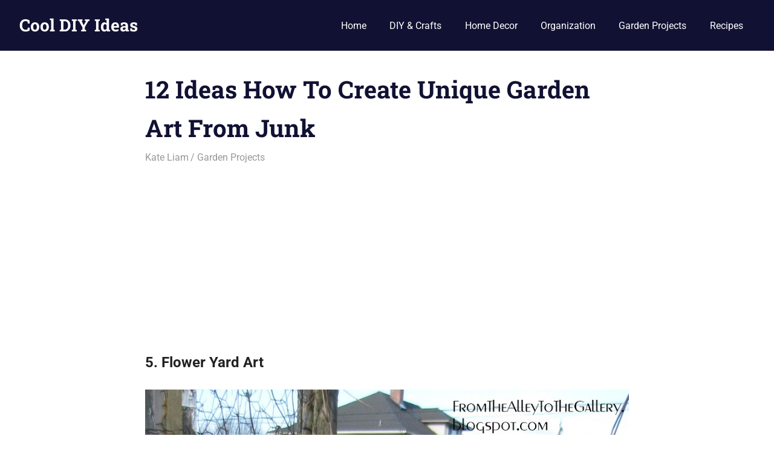

--- FILE ---
content_type: text/html; charset=UTF-8
request_url: http://cooldiyideas.com/12-ideas-how-to-create-unique-garden-art-from-junk/2/
body_size: 10311
content:
<!DOCTYPE html>
<html lang="en-US">

<head>
<meta charset="UTF-8">
<meta name="viewport" content="width=device-width, initial-scale=1">
<meta name="p:domain_verify" content="38f7ba91479f2fa2bc19884f22a4fee5"/>
<link rel="profile" href="http://gmpg.org/xfn/11">
<link rel="pingback" href="http://cooldiyideas.com/xmlrpc.php">
	
<script async src="https://pagead2.googlesyndication.com/pagead/js/adsbygoogle.js?client=ca-pub-1641623845520573"
     crossorigin="anonymous"></script>

<meta name='robots' content='index, follow, max-image-preview:large, max-snippet:-1, max-video-preview:-1' />
	<style>img:is([sizes="auto" i], [sizes^="auto," i]) { contain-intrinsic-size: 3000px 1500px }</style>
	<link rel="icon" href="http://cooldiyideas.com/wp-content/uploads/2015/05/favicon.ico" media="(prefers-color-scheme: light)" />
<meta name="msapplication-TileImage" content="http://cooldiyideas.com/wp-content/uploads/2015/05/favicon.ico" />

	<!-- This site is optimized with the Yoast SEO plugin v25.4 - https://yoast.com/wordpress/plugins/seo/ -->
	<title>12 Ideas How To Create Unique Garden Art From Junk</title>
	<meta name="description" content="Here are 12 awesome ideas to help see your old things in a brand new light." />
	<link rel="canonical" href="https://cooldiyideas.com/12-ideas-how-to-create-unique-garden-art-from-junk/2/" />
	<link rel="prev" href="https://cooldiyideas.com/12-ideas-how-to-create-unique-garden-art-from-junk/" />
	<link rel="next" href="https://cooldiyideas.com/12-ideas-how-to-create-unique-garden-art-from-junk/3/" />
	<meta property="og:locale" content="en_US" />
	<meta property="og:type" content="article" />
	<meta property="og:title" content="12 Ideas How To Create Unique Garden Art From Junk" />
	<meta property="og:description" content="Here are 12 awesome ideas to help see your old things in a brand new light." />
	<meta property="og:url" content="https://cooldiyideas.com/12-ideas-how-to-create-unique-garden-art-from-junk/" />
	<meta property="og:site_name" content="Cool DIY Ideas" />
	<meta property="article:published_time" content="2015-07-11T09:12:22+00:00" />
	<meta property="article:modified_time" content="2015-07-11T12:55:36+00:00" />
	<meta property="og:image" content="http://cooldiyideas.com/wp-content/uploads/2015/07/garden-art-from-junk.jpg" />
	<meta name="author" content="Kate Liam" />
	<meta name="twitter:card" content="summary_large_image" />
	<meta name="twitter:label1" content="Written by" />
	<meta name="twitter:data1" content="Kate Liam" />
	<meta name="twitter:label2" content="Est. reading time" />
	<meta name="twitter:data2" content="1 minute" />
	<script type="application/ld+json" class="yoast-schema-graph">{"@context":"https://schema.org","@graph":[{"@type":"WebPage","@id":"https://cooldiyideas.com/12-ideas-how-to-create-unique-garden-art-from-junk/","url":"https://cooldiyideas.com/12-ideas-how-to-create-unique-garden-art-from-junk/2/","name":"12 Ideas How To Create Unique Garden Art From Junk","isPartOf":{"@id":"http://cooldiyideas.com/#website"},"primaryImageOfPage":{"@id":"https://cooldiyideas.com/12-ideas-how-to-create-unique-garden-art-from-junk/2/#primaryimage"},"image":{"@id":"https://cooldiyideas.com/12-ideas-how-to-create-unique-garden-art-from-junk/2/#primaryimage"},"thumbnailUrl":"http://cooldiyideas.com/wp-content/uploads/2015/07/How-To-Create-Unique-Garden-Art-From-Junk.jpg","datePublished":"2015-07-11T09:12:22+00:00","dateModified":"2015-07-11T12:55:36+00:00","author":{"@id":"http://cooldiyideas.com/#/schema/person/ad622fa1b32ad2af7a46edc9b2442e02"},"description":"Here are 12 awesome ideas to help see your old things in a brand new light.","breadcrumb":{"@id":"https://cooldiyideas.com/12-ideas-how-to-create-unique-garden-art-from-junk/2/#breadcrumb"},"inLanguage":"en-US","potentialAction":[{"@type":"ReadAction","target":["https://cooldiyideas.com/12-ideas-how-to-create-unique-garden-art-from-junk/2/"]}]},{"@type":"ImageObject","inLanguage":"en-US","@id":"https://cooldiyideas.com/12-ideas-how-to-create-unique-garden-art-from-junk/2/#primaryimage","url":"http://cooldiyideas.com/wp-content/uploads/2015/07/How-To-Create-Unique-Garden-Art-From-Junk.jpg","contentUrl":"http://cooldiyideas.com/wp-content/uploads/2015/07/How-To-Create-Unique-Garden-Art-From-Junk.jpg","width":600,"height":1080},{"@type":"BreadcrumbList","@id":"https://cooldiyideas.com/12-ideas-how-to-create-unique-garden-art-from-junk/2/#breadcrumb","itemListElement":[{"@type":"ListItem","position":1,"name":"Home","item":"http://cooldiyideas.com/"},{"@type":"ListItem","position":2,"name":"12 Ideas How To Create Unique Garden Art From Junk"}]},{"@type":"WebSite","@id":"http://cooldiyideas.com/#website","url":"http://cooldiyideas.com/","name":"Cool DIY Ideas","description":"DIY projects, awesome ideas and homemade recipes.","potentialAction":[{"@type":"SearchAction","target":{"@type":"EntryPoint","urlTemplate":"http://cooldiyideas.com/?s={search_term_string}"},"query-input":{"@type":"PropertyValueSpecification","valueRequired":true,"valueName":"search_term_string"}}],"inLanguage":"en-US"},{"@type":"Person","@id":"http://cooldiyideas.com/#/schema/person/ad622fa1b32ad2af7a46edc9b2442e02","name":"Kate Liam","image":{"@type":"ImageObject","inLanguage":"en-US","@id":"http://cooldiyideas.com/#/schema/person/image/","url":"https://secure.gravatar.com/avatar/c3ae1c45725cab88c3514f9a24bc3e659219687922a15c0868ccdaaaace5ba91?s=96&d=mm&r=g","contentUrl":"https://secure.gravatar.com/avatar/c3ae1c45725cab88c3514f9a24bc3e659219687922a15c0868ccdaaaace5ba91?s=96&d=mm&r=g","caption":"Kate Liam"},"url":"http://cooldiyideas.com/author/kate/"}]}</script>
	<!-- / Yoast SEO plugin. -->


<link rel="alternate" type="application/rss+xml" title="Cool DIY Ideas &raquo; Feed" href="http://cooldiyideas.com/feed/" />
<link rel="alternate" type="application/rss+xml" title="Cool DIY Ideas &raquo; Comments Feed" href="http://cooldiyideas.com/comments/feed/" />
<link rel="alternate" type="application/rss+xml" title="Cool DIY Ideas &raquo; 12 Ideas How To Create Unique Garden Art From Junk Comments Feed" href="http://cooldiyideas.com/12-ideas-how-to-create-unique-garden-art-from-junk/feed/" />
<script type="text/javascript">
/* <![CDATA[ */
window._wpemojiSettings = {"baseUrl":"https:\/\/s.w.org\/images\/core\/emoji\/16.0.1\/72x72\/","ext":".png","svgUrl":"https:\/\/s.w.org\/images\/core\/emoji\/16.0.1\/svg\/","svgExt":".svg","source":{"concatemoji":"http:\/\/cooldiyideas.com\/wp-includes\/js\/wp-emoji-release.min.js?ver=39d072fbbab527d313333a07883410f7"}};
/*! This file is auto-generated */
!function(s,n){var o,i,e;function c(e){try{var t={supportTests:e,timestamp:(new Date).valueOf()};sessionStorage.setItem(o,JSON.stringify(t))}catch(e){}}function p(e,t,n){e.clearRect(0,0,e.canvas.width,e.canvas.height),e.fillText(t,0,0);var t=new Uint32Array(e.getImageData(0,0,e.canvas.width,e.canvas.height).data),a=(e.clearRect(0,0,e.canvas.width,e.canvas.height),e.fillText(n,0,0),new Uint32Array(e.getImageData(0,0,e.canvas.width,e.canvas.height).data));return t.every(function(e,t){return e===a[t]})}function u(e,t){e.clearRect(0,0,e.canvas.width,e.canvas.height),e.fillText(t,0,0);for(var n=e.getImageData(16,16,1,1),a=0;a<n.data.length;a++)if(0!==n.data[a])return!1;return!0}function f(e,t,n,a){switch(t){case"flag":return n(e,"\ud83c\udff3\ufe0f\u200d\u26a7\ufe0f","\ud83c\udff3\ufe0f\u200b\u26a7\ufe0f")?!1:!n(e,"\ud83c\udde8\ud83c\uddf6","\ud83c\udde8\u200b\ud83c\uddf6")&&!n(e,"\ud83c\udff4\udb40\udc67\udb40\udc62\udb40\udc65\udb40\udc6e\udb40\udc67\udb40\udc7f","\ud83c\udff4\u200b\udb40\udc67\u200b\udb40\udc62\u200b\udb40\udc65\u200b\udb40\udc6e\u200b\udb40\udc67\u200b\udb40\udc7f");case"emoji":return!a(e,"\ud83e\udedf")}return!1}function g(e,t,n,a){var r="undefined"!=typeof WorkerGlobalScope&&self instanceof WorkerGlobalScope?new OffscreenCanvas(300,150):s.createElement("canvas"),o=r.getContext("2d",{willReadFrequently:!0}),i=(o.textBaseline="top",o.font="600 32px Arial",{});return e.forEach(function(e){i[e]=t(o,e,n,a)}),i}function t(e){var t=s.createElement("script");t.src=e,t.defer=!0,s.head.appendChild(t)}"undefined"!=typeof Promise&&(o="wpEmojiSettingsSupports",i=["flag","emoji"],n.supports={everything:!0,everythingExceptFlag:!0},e=new Promise(function(e){s.addEventListener("DOMContentLoaded",e,{once:!0})}),new Promise(function(t){var n=function(){try{var e=JSON.parse(sessionStorage.getItem(o));if("object"==typeof e&&"number"==typeof e.timestamp&&(new Date).valueOf()<e.timestamp+604800&&"object"==typeof e.supportTests)return e.supportTests}catch(e){}return null}();if(!n){if("undefined"!=typeof Worker&&"undefined"!=typeof OffscreenCanvas&&"undefined"!=typeof URL&&URL.createObjectURL&&"undefined"!=typeof Blob)try{var e="postMessage("+g.toString()+"("+[JSON.stringify(i),f.toString(),p.toString(),u.toString()].join(",")+"));",a=new Blob([e],{type:"text/javascript"}),r=new Worker(URL.createObjectURL(a),{name:"wpTestEmojiSupports"});return void(r.onmessage=function(e){c(n=e.data),r.terminate(),t(n)})}catch(e){}c(n=g(i,f,p,u))}t(n)}).then(function(e){for(var t in e)n.supports[t]=e[t],n.supports.everything=n.supports.everything&&n.supports[t],"flag"!==t&&(n.supports.everythingExceptFlag=n.supports.everythingExceptFlag&&n.supports[t]);n.supports.everythingExceptFlag=n.supports.everythingExceptFlag&&!n.supports.flag,n.DOMReady=!1,n.readyCallback=function(){n.DOMReady=!0}}).then(function(){return e}).then(function(){var e;n.supports.everything||(n.readyCallback(),(e=n.source||{}).concatemoji?t(e.concatemoji):e.wpemoji&&e.twemoji&&(t(e.twemoji),t(e.wpemoji)))}))}((window,document),window._wpemojiSettings);
/* ]]> */
</script>
<link rel='stylesheet' id='gridbox-theme-fonts-css' href='http://cooldiyideas.com/wp-content/fonts/fb9749687c9540a358210c48e9a825de.css?ver=20201110' type='text/css' media='all' />
<style id='wp-emoji-styles-inline-css' type='text/css'>

	img.wp-smiley, img.emoji {
		display: inline !important;
		border: none !important;
		box-shadow: none !important;
		height: 1em !important;
		width: 1em !important;
		margin: 0 0.07em !important;
		vertical-align: -0.1em !important;
		background: none !important;
		padding: 0 !important;
	}
</style>
<link rel='stylesheet' id='wp-block-library-css' href='http://cooldiyideas.com/wp-includes/css/dist/block-library/style.min.css?ver=39d072fbbab527d313333a07883410f7' type='text/css' media='all' />
<style id='classic-theme-styles-inline-css' type='text/css'>
/*! This file is auto-generated */
.wp-block-button__link{color:#fff;background-color:#32373c;border-radius:9999px;box-shadow:none;text-decoration:none;padding:calc(.667em + 2px) calc(1.333em + 2px);font-size:1.125em}.wp-block-file__button{background:#32373c;color:#fff;text-decoration:none}
</style>
<style id='global-styles-inline-css' type='text/css'>
:root{--wp--preset--aspect-ratio--square: 1;--wp--preset--aspect-ratio--4-3: 4/3;--wp--preset--aspect-ratio--3-4: 3/4;--wp--preset--aspect-ratio--3-2: 3/2;--wp--preset--aspect-ratio--2-3: 2/3;--wp--preset--aspect-ratio--16-9: 16/9;--wp--preset--aspect-ratio--9-16: 9/16;--wp--preset--color--black: #000000;--wp--preset--color--cyan-bluish-gray: #abb8c3;--wp--preset--color--white: #ffffff;--wp--preset--color--pale-pink: #f78da7;--wp--preset--color--vivid-red: #cf2e2e;--wp--preset--color--luminous-vivid-orange: #ff6900;--wp--preset--color--luminous-vivid-amber: #fcb900;--wp--preset--color--light-green-cyan: #7bdcb5;--wp--preset--color--vivid-green-cyan: #00d084;--wp--preset--color--pale-cyan-blue: #8ed1fc;--wp--preset--color--vivid-cyan-blue: #0693e3;--wp--preset--color--vivid-purple: #9b51e0;--wp--preset--color--primary: #4477aa;--wp--preset--color--secondary: #114477;--wp--preset--color--tertiary: #111133;--wp--preset--color--accent: #117744;--wp--preset--color--highlight: #aa445e;--wp--preset--color--light-gray: #dddddd;--wp--preset--color--gray: #999999;--wp--preset--color--dark-gray: #222222;--wp--preset--gradient--vivid-cyan-blue-to-vivid-purple: linear-gradient(135deg,rgba(6,147,227,1) 0%,rgb(155,81,224) 100%);--wp--preset--gradient--light-green-cyan-to-vivid-green-cyan: linear-gradient(135deg,rgb(122,220,180) 0%,rgb(0,208,130) 100%);--wp--preset--gradient--luminous-vivid-amber-to-luminous-vivid-orange: linear-gradient(135deg,rgba(252,185,0,1) 0%,rgba(255,105,0,1) 100%);--wp--preset--gradient--luminous-vivid-orange-to-vivid-red: linear-gradient(135deg,rgba(255,105,0,1) 0%,rgb(207,46,46) 100%);--wp--preset--gradient--very-light-gray-to-cyan-bluish-gray: linear-gradient(135deg,rgb(238,238,238) 0%,rgb(169,184,195) 100%);--wp--preset--gradient--cool-to-warm-spectrum: linear-gradient(135deg,rgb(74,234,220) 0%,rgb(151,120,209) 20%,rgb(207,42,186) 40%,rgb(238,44,130) 60%,rgb(251,105,98) 80%,rgb(254,248,76) 100%);--wp--preset--gradient--blush-light-purple: linear-gradient(135deg,rgb(255,206,236) 0%,rgb(152,150,240) 100%);--wp--preset--gradient--blush-bordeaux: linear-gradient(135deg,rgb(254,205,165) 0%,rgb(254,45,45) 50%,rgb(107,0,62) 100%);--wp--preset--gradient--luminous-dusk: linear-gradient(135deg,rgb(255,203,112) 0%,rgb(199,81,192) 50%,rgb(65,88,208) 100%);--wp--preset--gradient--pale-ocean: linear-gradient(135deg,rgb(255,245,203) 0%,rgb(182,227,212) 50%,rgb(51,167,181) 100%);--wp--preset--gradient--electric-grass: linear-gradient(135deg,rgb(202,248,128) 0%,rgb(113,206,126) 100%);--wp--preset--gradient--midnight: linear-gradient(135deg,rgb(2,3,129) 0%,rgb(40,116,252) 100%);--wp--preset--font-size--small: 13px;--wp--preset--font-size--medium: 20px;--wp--preset--font-size--large: 36px;--wp--preset--font-size--x-large: 42px;--wp--preset--spacing--20: 0.44rem;--wp--preset--spacing--30: 0.67rem;--wp--preset--spacing--40: 1rem;--wp--preset--spacing--50: 1.5rem;--wp--preset--spacing--60: 2.25rem;--wp--preset--spacing--70: 3.38rem;--wp--preset--spacing--80: 5.06rem;--wp--preset--shadow--natural: 6px 6px 9px rgba(0, 0, 0, 0.2);--wp--preset--shadow--deep: 12px 12px 50px rgba(0, 0, 0, 0.4);--wp--preset--shadow--sharp: 6px 6px 0px rgba(0, 0, 0, 0.2);--wp--preset--shadow--outlined: 6px 6px 0px -3px rgba(255, 255, 255, 1), 6px 6px rgba(0, 0, 0, 1);--wp--preset--shadow--crisp: 6px 6px 0px rgba(0, 0, 0, 1);}:where(.is-layout-flex){gap: 0.5em;}:where(.is-layout-grid){gap: 0.5em;}body .is-layout-flex{display: flex;}.is-layout-flex{flex-wrap: wrap;align-items: center;}.is-layout-flex > :is(*, div){margin: 0;}body .is-layout-grid{display: grid;}.is-layout-grid > :is(*, div){margin: 0;}:where(.wp-block-columns.is-layout-flex){gap: 2em;}:where(.wp-block-columns.is-layout-grid){gap: 2em;}:where(.wp-block-post-template.is-layout-flex){gap: 1.25em;}:where(.wp-block-post-template.is-layout-grid){gap: 1.25em;}.has-black-color{color: var(--wp--preset--color--black) !important;}.has-cyan-bluish-gray-color{color: var(--wp--preset--color--cyan-bluish-gray) !important;}.has-white-color{color: var(--wp--preset--color--white) !important;}.has-pale-pink-color{color: var(--wp--preset--color--pale-pink) !important;}.has-vivid-red-color{color: var(--wp--preset--color--vivid-red) !important;}.has-luminous-vivid-orange-color{color: var(--wp--preset--color--luminous-vivid-orange) !important;}.has-luminous-vivid-amber-color{color: var(--wp--preset--color--luminous-vivid-amber) !important;}.has-light-green-cyan-color{color: var(--wp--preset--color--light-green-cyan) !important;}.has-vivid-green-cyan-color{color: var(--wp--preset--color--vivid-green-cyan) !important;}.has-pale-cyan-blue-color{color: var(--wp--preset--color--pale-cyan-blue) !important;}.has-vivid-cyan-blue-color{color: var(--wp--preset--color--vivid-cyan-blue) !important;}.has-vivid-purple-color{color: var(--wp--preset--color--vivid-purple) !important;}.has-black-background-color{background-color: var(--wp--preset--color--black) !important;}.has-cyan-bluish-gray-background-color{background-color: var(--wp--preset--color--cyan-bluish-gray) !important;}.has-white-background-color{background-color: var(--wp--preset--color--white) !important;}.has-pale-pink-background-color{background-color: var(--wp--preset--color--pale-pink) !important;}.has-vivid-red-background-color{background-color: var(--wp--preset--color--vivid-red) !important;}.has-luminous-vivid-orange-background-color{background-color: var(--wp--preset--color--luminous-vivid-orange) !important;}.has-luminous-vivid-amber-background-color{background-color: var(--wp--preset--color--luminous-vivid-amber) !important;}.has-light-green-cyan-background-color{background-color: var(--wp--preset--color--light-green-cyan) !important;}.has-vivid-green-cyan-background-color{background-color: var(--wp--preset--color--vivid-green-cyan) !important;}.has-pale-cyan-blue-background-color{background-color: var(--wp--preset--color--pale-cyan-blue) !important;}.has-vivid-cyan-blue-background-color{background-color: var(--wp--preset--color--vivid-cyan-blue) !important;}.has-vivid-purple-background-color{background-color: var(--wp--preset--color--vivid-purple) !important;}.has-black-border-color{border-color: var(--wp--preset--color--black) !important;}.has-cyan-bluish-gray-border-color{border-color: var(--wp--preset--color--cyan-bluish-gray) !important;}.has-white-border-color{border-color: var(--wp--preset--color--white) !important;}.has-pale-pink-border-color{border-color: var(--wp--preset--color--pale-pink) !important;}.has-vivid-red-border-color{border-color: var(--wp--preset--color--vivid-red) !important;}.has-luminous-vivid-orange-border-color{border-color: var(--wp--preset--color--luminous-vivid-orange) !important;}.has-luminous-vivid-amber-border-color{border-color: var(--wp--preset--color--luminous-vivid-amber) !important;}.has-light-green-cyan-border-color{border-color: var(--wp--preset--color--light-green-cyan) !important;}.has-vivid-green-cyan-border-color{border-color: var(--wp--preset--color--vivid-green-cyan) !important;}.has-pale-cyan-blue-border-color{border-color: var(--wp--preset--color--pale-cyan-blue) !important;}.has-vivid-cyan-blue-border-color{border-color: var(--wp--preset--color--vivid-cyan-blue) !important;}.has-vivid-purple-border-color{border-color: var(--wp--preset--color--vivid-purple) !important;}.has-vivid-cyan-blue-to-vivid-purple-gradient-background{background: var(--wp--preset--gradient--vivid-cyan-blue-to-vivid-purple) !important;}.has-light-green-cyan-to-vivid-green-cyan-gradient-background{background: var(--wp--preset--gradient--light-green-cyan-to-vivid-green-cyan) !important;}.has-luminous-vivid-amber-to-luminous-vivid-orange-gradient-background{background: var(--wp--preset--gradient--luminous-vivid-amber-to-luminous-vivid-orange) !important;}.has-luminous-vivid-orange-to-vivid-red-gradient-background{background: var(--wp--preset--gradient--luminous-vivid-orange-to-vivid-red) !important;}.has-very-light-gray-to-cyan-bluish-gray-gradient-background{background: var(--wp--preset--gradient--very-light-gray-to-cyan-bluish-gray) !important;}.has-cool-to-warm-spectrum-gradient-background{background: var(--wp--preset--gradient--cool-to-warm-spectrum) !important;}.has-blush-light-purple-gradient-background{background: var(--wp--preset--gradient--blush-light-purple) !important;}.has-blush-bordeaux-gradient-background{background: var(--wp--preset--gradient--blush-bordeaux) !important;}.has-luminous-dusk-gradient-background{background: var(--wp--preset--gradient--luminous-dusk) !important;}.has-pale-ocean-gradient-background{background: var(--wp--preset--gradient--pale-ocean) !important;}.has-electric-grass-gradient-background{background: var(--wp--preset--gradient--electric-grass) !important;}.has-midnight-gradient-background{background: var(--wp--preset--gradient--midnight) !important;}.has-small-font-size{font-size: var(--wp--preset--font-size--small) !important;}.has-medium-font-size{font-size: var(--wp--preset--font-size--medium) !important;}.has-large-font-size{font-size: var(--wp--preset--font-size--large) !important;}.has-x-large-font-size{font-size: var(--wp--preset--font-size--x-large) !important;}
:where(.wp-block-post-template.is-layout-flex){gap: 1.25em;}:where(.wp-block-post-template.is-layout-grid){gap: 1.25em;}
:where(.wp-block-columns.is-layout-flex){gap: 2em;}:where(.wp-block-columns.is-layout-grid){gap: 2em;}
:root :where(.wp-block-pullquote){font-size: 1.5em;line-height: 1.6;}
</style>
<link rel='stylesheet' id='gridbox-stylesheet-css' href='http://cooldiyideas.com/wp-content/themes/gridbox/style.css?ver=2.4.1' type='text/css' media='all' />
<style id='gridbox-stylesheet-inline-css' type='text/css'>
.site-description { position: absolute; clip: rect(1px, 1px, 1px, 1px); width: 1px; height: 1px; overflow: hidden; }
</style>
<link rel='stylesheet' id='gridbox-safari-flexbox-fixes-css' href='http://cooldiyideas.com/wp-content/themes/gridbox/assets/css/safari-flexbox-fixes.css?ver=20200420' type='text/css' media='all' />
<script type="text/javascript" src="http://cooldiyideas.com/wp-includes/js/jquery/jquery.min.js?ver=3.7.1" id="jquery-core-js"></script>
<script type="text/javascript" src="http://cooldiyideas.com/wp-includes/js/jquery/jquery-migrate.min.js?ver=3.4.1" id="jquery-migrate-js"></script>
<script type="text/javascript" id="jquery-js-after">
/* <![CDATA[ */
jQuery(document).ready(function() {
	jQuery(".ad112c26f0797ea6cced68b8cc361f19").click(function() {
		jQuery.post(
			"http://cooldiyideas.com/wp-admin/admin-ajax.php", {
				"action": "quick_adsense_onpost_ad_click",
				"quick_adsense_onpost_ad_index": jQuery(this).attr("data-index"),
				"quick_adsense_nonce": "f78ad962e4",
			}, function(response) { }
		);
	});
});
/* ]]> */
</script>
<!--[if lt IE 9]>
<script type="text/javascript" src="http://cooldiyideas.com/wp-content/themes/gridbox/assets/js/html5shiv.min.js?ver=3.7.3" id="html5shiv-js"></script>
<![endif]-->
<script type="text/javascript" src="http://cooldiyideas.com/wp-content/themes/gridbox/assets/js/svgxuse.min.js?ver=1.2.6" id="svgxuse-js"></script>
<link rel="https://api.w.org/" href="http://cooldiyideas.com/wp-json/" /><link rel="alternate" title="JSON" type="application/json" href="http://cooldiyideas.com/wp-json/wp/v2/posts/1476" /><link rel="EditURI" type="application/rsd+xml" title="RSD" href="http://cooldiyideas.com/xmlrpc.php?rsd" />

<link rel='shortlink' href='http://cooldiyideas.com/?p=1476' />
<link rel="alternate" title="oEmbed (JSON)" type="application/json+oembed" href="http://cooldiyideas.com/wp-json/oembed/1.0/embed?url=http%3A%2F%2Fcooldiyideas.com%2F12-ideas-how-to-create-unique-garden-art-from-junk%2F" />
<link rel="alternate" title="oEmbed (XML)" type="text/xml+oembed" href="http://cooldiyideas.com/wp-json/oembed/1.0/embed?url=http%3A%2F%2Fcooldiyideas.com%2F12-ideas-how-to-create-unique-garden-art-from-junk%2F&#038;format=xml" />
</head>

<body class="wp-singular post-template-default single single-post postid-1476 single-format-standard wp-embed-responsive paged-2 single-paged-2 wp-theme-gridbox post-layout-three-columns post-layout-columns no-sidebar date-hidden">

	
	<div id="page" class="hfeed site">

		<a class="skip-link screen-reader-text" href="#content">Skip to content</a>

		
		
		<header id="masthead" class="site-header clearfix" role="banner">

			<div class="header-main container clearfix">

				<div id="logo" class="site-branding clearfix">

										
			<p class="site-title"><a href="http://cooldiyideas.com/" rel="home">Cool DIY Ideas</a></p>

								
			<p class="site-description">DIY projects, awesome ideas and homemade recipes.</p>

			
				</div><!-- .site-branding -->

				

	
	<button class="primary-menu-toggle menu-toggle" aria-controls="primary-menu" aria-expanded="false" >
		<svg class="icon icon-menu" aria-hidden="true" role="img"> <use xlink:href="http://cooldiyideas.com/wp-content/themes/gridbox/assets/icons/genericons-neue.svg#menu"></use> </svg><svg class="icon icon-close" aria-hidden="true" role="img"> <use xlink:href="http://cooldiyideas.com/wp-content/themes/gridbox/assets/icons/genericons-neue.svg#close"></use> </svg>		<span class="menu-toggle-text screen-reader-text">Menu</span>
	</button>

	<div class="primary-navigation">

		<nav id="site-navigation" class="main-navigation" role="navigation"  aria-label="Primary Menu">

			<ul id="primary-menu" class="menu"><li id="menu-item-78" class="menu-item menu-item-type-custom menu-item-object-custom menu-item-home menu-item-78"><a href="http://cooldiyideas.com">Home</a></li>
<li id="menu-item-46" class="menu-item menu-item-type-taxonomy menu-item-object-category menu-item-46"><a href="http://cooldiyideas.com/category/diy-crafts/">DIY &amp; Crafts</a></li>
<li id="menu-item-75" class="menu-item menu-item-type-taxonomy menu-item-object-category menu-item-75"><a href="http://cooldiyideas.com/category/home-decor/">Home Decor</a></li>
<li id="menu-item-200" class="menu-item menu-item-type-taxonomy menu-item-object-category menu-item-200"><a href="http://cooldiyideas.com/category/organization/">Organization</a></li>
<li id="menu-item-616" class="menu-item menu-item-type-taxonomy menu-item-object-category current-post-ancestor current-menu-parent current-post-parent menu-item-616"><a href="http://cooldiyideas.com/category/garden-projects/">Garden Projects</a></li>
<li id="menu-item-100" class="menu-item menu-item-type-taxonomy menu-item-object-category menu-item-100"><a href="http://cooldiyideas.com/category/recipes/">Recipes</a></li>
</ul>		</nav><!-- #site-navigation -->

	</div><!-- .primary-navigation -->



			</div><!-- .header-main -->

		</header><!-- #masthead -->

		
		
		
		<div id="content" class="site-content container clearfix">

	<section id="primary" class="content-single content-area">
		<main id="main" class="site-main" role="main">

		
<article id="post-1476" class="post-1476 post type-post status-publish format-standard has-post-thumbnail hentry category-garden-projects tag-garden-art tag-garden-art-from-junk">

	
	<header class="entry-header">

		<h1 class="entry-title">12 Ideas How To Create Unique Garden Art From Junk</h1>
		<div class="entry-meta"><span class="meta-date"><a href="http://cooldiyideas.com/12-ideas-how-to-create-unique-garden-art-from-junk/" title="9:12 am" rel="bookmark"><time class="entry-date published updated" datetime="2015-07-11T09:12:22+00:00">July 11, 2015</time></a></span><span class="meta-author"> <span class="author vcard"><a class="url fn n" href="http://cooldiyideas.com/author/kate/" title="View all posts by Kate Liam" rel="author">Kate Liam</a></span></span><span class="meta-category"> <a href="http://cooldiyideas.com/category/garden-projects/" rel="category tag">Garden Projects</a></span></div>
	</header><!-- .entry-header -->

	<div class="entry-content clearfix">

		<div class="ad112c26f0797ea6cced68b8cc361f19" data-index="1" style="float: none; margin:10px 0 10px 0; text-align:center;">
<script async src="https://pagead2.googlesyndication.com/pagead/js/adsbygoogle.js"></script>
<ins class="adsbygoogle"
     style="display:block; text-align:center;"
     data-ad-layout="in-article"
     data-ad-format="fluid"
     data-ad-client="ca-pub-1641623845520573"
     data-ad-slot="4839704736"></ins>
<script>
     (adsbygoogle = window.adsbygoogle || []).push({});
</script>
</div>
<h3>5. Flower Yard Art</h3>
<p><img fetchpriority="high" decoding="async" class="alignnone size-full wp-image-1482" src="http://cooldiyideas.com/wp-content/uploads/2015/07/Flower-yard-art.jpg" alt="Flower yard art" width="898" height="1600" srcset="http://cooldiyideas.com/wp-content/uploads/2015/07/Flower-yard-art.jpg 898w, http://cooldiyideas.com/wp-content/uploads/2015/07/Flower-yard-art-168x300.jpg 168w, http://cooldiyideas.com/wp-content/uploads/2015/07/Flower-yard-art-575x1024.jpg 575w" sizes="(max-width: 898px) 100vw, 898px" /></p>
<p>Made from license plates and a vintage doorknob. Via: From <a href="http://fromthealleytothegallery.blogspot.com/2013/04/3-plates-and-some-states.html" target="_blank">The Alley to the Gallery</a></p>
<h3>6. Re-purposed Watering Cans</h3>
<p><img decoding="async" class="alignnone size-full wp-image-1483" src="http://cooldiyideas.com/wp-content/uploads/2015/07/Re-purposed-Watering-Cans.jpg" alt="Re-purposed Watering Cans" width="424" height="640" srcset="http://cooldiyideas.com/wp-content/uploads/2015/07/Re-purposed-Watering-Cans.jpg 424w, http://cooldiyideas.com/wp-content/uploads/2015/07/Re-purposed-Watering-Cans-199x300.jpg 199w" sizes="(max-width: 424px) 100vw, 424px" /></p>
<p>Isn&#8217;t it amazing how something so simple can have so much impact?!</p>
<p>Via: <a href="http://www.easy-outdoor-decor.com/garden-art-from-trash.html" target="_blank">Easy Outdoor Decor</a></p><div class="ad112c26f0797ea6cced68b8cc361f19" data-index="2" style="float: none; margin:10px 0 10px 0; text-align:center;">
<script async src="https://pagead2.googlesyndication.com/pagead/js/adsbygoogle.js"></script>
<ins class="adsbygoogle"
     style="display:block; text-align:center;"
     data-ad-layout="in-article"
     data-ad-format="fluid"
     data-ad-client="ca-pub-1641623845520573"
     data-ad-slot="3658770410"></ins>
<script>
     (adsbygoogle = window.adsbygoogle || []).push({});
</script>
</div>


<h3>7. Feed Grain Scoops</h3>
<p><img decoding="async" class="alignnone size-full wp-image-1485" src="http://cooldiyideas.com/wp-content/uploads/2015/07/Feed-Grain-Scoops.jpg" alt="Feed Grain Scoops" width="350" height="467" srcset="http://cooldiyideas.com/wp-content/uploads/2015/07/Feed-Grain-Scoops.jpg 350w, http://cooldiyideas.com/wp-content/uploads/2015/07/Feed-Grain-Scoops-225x300.jpg 225w" sizes="(max-width: 350px) 100vw, 350px" /></p>
<p>with wind chimes made from flattened spoons and vintage kitchen tools.</p>
<p>From: <a href="http://www.hometalk.com/b/148189/organized-clutter-garden-junk" target="_blank">Home Talk</a></p>
<h3>8. Ironing Board Garden Junk Art Woman</h3>
<p><img loading="lazy" decoding="async" class="alignnone size-full wp-image-1486" src="http://cooldiyideas.com/wp-content/uploads/2015/07/Ironing-Board-Garden-Junk-Art-Woman.jpg" alt="Ironing Board Garden Junk Art Woman" width="600" height="785" srcset="http://cooldiyideas.com/wp-content/uploads/2015/07/Ironing-Board-Garden-Junk-Art-Woman.jpg 600w, http://cooldiyideas.com/wp-content/uploads/2015/07/Ironing-Board-Garden-Junk-Art-Woman-229x300.jpg 229w" sizes="auto, (max-width: 600px) 100vw, 600px" /></p>
<p>Best use of an ironing board I have ever seen. Full details on <a href="http://empressofdirt.net/ironingboardwoman/" target="_blank">Empress of Dirt</a></p>

<div class="ad112c26f0797ea6cced68b8cc361f19" data-index="3" style="float: none; margin:10px 0 10px 0; text-align:center;">
<script async src="https://pagead2.googlesyndication.com/pagead/js/adsbygoogle.js"></script>
<ins class="adsbygoogle"
     style="display:block; text-align:center;"
     data-ad-layout="in-article"
     data-ad-format="fluid"
     data-ad-client="ca-pub-1641623845520573"
     data-ad-slot="1395283747"></ins>
<script>
     (adsbygoogle = window.adsbygoogle || []).push({});
</script>
</div>

<div style="font-size: 0px; height: 0px; line-height: 0px; margin: 0; padding: 0; clear: both;"></div>
		<div class="page-links">Pages: <a href="http://cooldiyideas.com/12-ideas-how-to-create-unique-garden-art-from-junk/" class="post-page-numbers">1</a> <span class="post-page-numbers current" aria-current="page">2</span> <a href="http://cooldiyideas.com/12-ideas-how-to-create-unique-garden-art-from-junk/3/" class="post-page-numbers">3</a></div>
	</div><!-- .entry-content -->

	<footer class="entry-footer">

		
			<div class="entry-tags clearfix">
				<span class="meta-tags">
					<a href="http://cooldiyideas.com/tag/garden-art/" rel="tag">garden art</a><a href="http://cooldiyideas.com/tag/garden-art-from-junk/" rel="tag">garden art from junk</a>				</span>
			</div><!-- .entry-tags -->

							
	<nav class="navigation post-navigation" aria-label="Posts">
		<h2 class="screen-reader-text">Post navigation</h2>
		<div class="nav-links"><div class="nav-previous"><a href="http://cooldiyideas.com/15-eye-catching-diy-garden-decorations/" rel="prev"><span class="screen-reader-text">Previous Post:</span>15 Eye-Catching DIY Garden Decorations</a></div><div class="nav-next"><a href="http://cooldiyideas.com/14-creative-diy-drawer-pulls-you-can-make-yourself/" rel="next"><span class="screen-reader-text">Next Post:</span>14 Creative DIY Drawer Pulls You Can Make Yourself</a></div></div>
	</nav>
	</footer><!-- .entry-footer -->

</article>

<div id="comments" class="comments-area">

	
	
	
		<div id="respond" class="comment-respond">
		<h3 id="reply-title" class="comment-reply-title"><span>Leave a Reply</span> <small><a rel="nofollow" id="cancel-comment-reply-link" href="/12-ideas-how-to-create-unique-garden-art-from-junk/2/#respond" style="display:none;">Cancel reply</a></small></h3><form action="http://cooldiyideas.com/wp-comments-post.php" method="post" id="commentform" class="comment-form"><p class="comment-notes"><span id="email-notes">Your email address will not be published.</span> <span class="required-field-message">Required fields are marked <span class="required">*</span></span></p><p class="comment-form-comment"><label for="comment">Comment <span class="required">*</span></label> <textarea id="comment" name="comment" cols="45" rows="8" maxlength="65525" required></textarea></p><p class="comment-form-author"><label for="author">Name <span class="required">*</span></label> <input id="author" name="author" type="text" value="" size="30" maxlength="245" autocomplete="name" required /></p>
<p class="comment-form-email"><label for="email">Email <span class="required">*</span></label> <input id="email" name="email" type="email" value="" size="30" maxlength="100" aria-describedby="email-notes" autocomplete="email" required /></p>
<p class="comment-form-url"><label for="url">Website</label> <input id="url" name="url" type="url" value="" size="30" maxlength="200" autocomplete="url" /></p>
<p class="comment-form-cookies-consent"><input id="wp-comment-cookies-consent" name="wp-comment-cookies-consent" type="checkbox" value="yes" /> <label for="wp-comment-cookies-consent">Save my name, email, and website in this browser for the next time I comment.</label></p>
<p class="aiowps-captcha hide-when-displaying-tfa-input"><label for="aiowps-captcha-answer">Please enter an answer in digits:</label><div class="aiowps-captcha-equation hide-when-displaying-tfa-input"><strong>17 &#8722; 6 = <input type="hidden" name="aiowps-captcha-string-info" class="aiowps-captcha-string-info" value="ordiaml91h" /><input type="hidden" name="aiowps-captcha-temp-string" class="aiowps-captcha-temp-string" value="1769904586" /><input type="text" size="2" class="aiowps-captcha-answer" name="aiowps-captcha-answer" value="" autocomplete="off" /></strong></div></p><p class="form-submit"><input name="submit" type="submit" id="submit" class="submit" value="Post Comment" /> <input type='hidden' name='comment_post_ID' value='1476' id='comment_post_ID' />
<input type='hidden' name='comment_parent' id='comment_parent' value='0' />
</p> <p class="comment-form-aios-antibot-keys"><input type="hidden" name="bz0o9sfk" value="z4kn3b8pft7e" ><input type="hidden" name="sqummqpi" value="0siqatftq184" ><input type="hidden" name="aios_antibot_keys_expiry" id="aios_antibot_keys_expiry" value="1770076800"></p></form>	</div><!-- #respond -->
	
</div><!-- #comments -->

		</main><!-- #main -->
	</section><!-- #primary -->

	

	</div><!-- #content -->

	
	<div id="footer" class="footer-wrap">

		<footer id="colophon" class="site-footer container clearfix" role="contentinfo">

			<div id="footer-text" class="site-info">
				
	<span class="credit-link">
		WordPress Theme: Gridbox by ThemeZee.	</span>

					<a href="http://cooldiyideas.com/privacy-policy/">Privacy Policy</a>
			</div><!-- .site-info -->

			
		</footer><!-- #colophon -->

	</div>

</div><!-- #page -->

<script type="speculationrules">
{"prefetch":[{"source":"document","where":{"and":[{"href_matches":"\/*"},{"not":{"href_matches":["\/wp-*.php","\/wp-admin\/*","\/wp-content\/uploads\/*","\/wp-content\/*","\/wp-content\/plugins\/*","\/wp-content\/themes\/gridbox\/*","\/*\\?(.+)"]}},{"not":{"selector_matches":"a[rel~=\"nofollow\"]"}},{"not":{"selector_matches":".no-prefetch, .no-prefetch a"}}]},"eagerness":"conservative"}]}
</script>
<script type="text/javascript" id="gridbox-navigation-js-extra">
/* <![CDATA[ */
var gridboxScreenReaderText = {"expand":"Expand child menu","collapse":"Collapse child menu","icon":"<svg class=\"icon icon-expand\" aria-hidden=\"true\" role=\"img\"> <use xlink:href=\"http:\/\/cooldiyideas.com\/wp-content\/themes\/gridbox\/assets\/icons\/genericons-neue.svg#expand\"><\/use> <\/svg>"};
/* ]]> */
</script>
<script type="text/javascript" src="http://cooldiyideas.com/wp-content/themes/gridbox/assets/js/navigation.min.js?ver=20220224" id="gridbox-navigation-js"></script>
<script type="text/javascript" src="http://cooldiyideas.com/wp-includes/js/comment-reply.min.js?ver=39d072fbbab527d313333a07883410f7" id="comment-reply-js" async="async" data-wp-strategy="async"></script>
<script type="text/javascript" id="aios-front-js-js-extra">
/* <![CDATA[ */
var AIOS_FRONT = {"ajaxurl":"http:\/\/cooldiyideas.com\/wp-admin\/admin-ajax.php","ajax_nonce":"f2b3c3261c"};
/* ]]> */
</script>
<script type="text/javascript" src="http://cooldiyideas.com/wp-content/plugins/all-in-one-wp-security-and-firewall/js/wp-security-front-script.js?ver=5.4.1" id="aios-front-js-js"></script>

<script>
(function(i,s,o,g,r,a,m){i['GoogleAnalyticsObject']=r;i[r]=i[r]||function(){
(i[r].q=i[r].q||[]).push(arguments)},i[r].l=1*new Date();a=s.createElement(o),
m=s.getElementsByTagName(o)[0];a.async=1;a.src=g;m.parentNode.insertBefore(a,m)
})(window,document,'script','//www.google-analytics.com/analytics.js','ga');

ga('create', 'UA-63054049-1', 'auto');
ga('send', 'pageview');

</script>

</body>
</html>
<!-- WP Super Cache is installed but broken. The constant WPCACHEHOME must be set in the file wp-config.php and point at the WP Super Cache plugin directory. -->

--- FILE ---
content_type: text/html; charset=utf-8
request_url: https://www.google.com/recaptcha/api2/aframe
body_size: 267
content:
<!DOCTYPE HTML><html><head><meta http-equiv="content-type" content="text/html; charset=UTF-8"></head><body><script nonce="BQzstVBJWtRfyt1X_oeQlw">/** Anti-fraud and anti-abuse applications only. See google.com/recaptcha */ try{var clients={'sodar':'https://pagead2.googlesyndication.com/pagead/sodar?'};window.addEventListener("message",function(a){try{if(a.source===window.parent){var b=JSON.parse(a.data);var c=clients[b['id']];if(c){var d=document.createElement('img');d.src=c+b['params']+'&rc='+(localStorage.getItem("rc::a")?sessionStorage.getItem("rc::b"):"");window.document.body.appendChild(d);sessionStorage.setItem("rc::e",parseInt(sessionStorage.getItem("rc::e")||0)+1);localStorage.setItem("rc::h",'1769904589427');}}}catch(b){}});window.parent.postMessage("_grecaptcha_ready", "*");}catch(b){}</script></body></html>

--- FILE ---
content_type: text/plain
request_url: https://www.google-analytics.com/j/collect?v=1&_v=j102&a=1520216699&t=pageview&_s=1&dl=http%3A%2F%2Fcooldiyideas.com%2F12-ideas-how-to-create-unique-garden-art-from-junk%2F2%2F&ul=en-us%40posix&dt=12%20Ideas%20How%20To%20Create%20Unique%20Garden%20Art%20From%20Junk&sr=1280x720&vp=1280x720&_u=IEBAAEABAAAAACAAI~&jid=53091925&gjid=1418036506&cid=470501516.1769904589&tid=UA-63054049-1&_gid=2066603083.1769904589&_r=1&_slc=1&z=1220136659
body_size: -286
content:
2,cG-ZN02GJ45XG